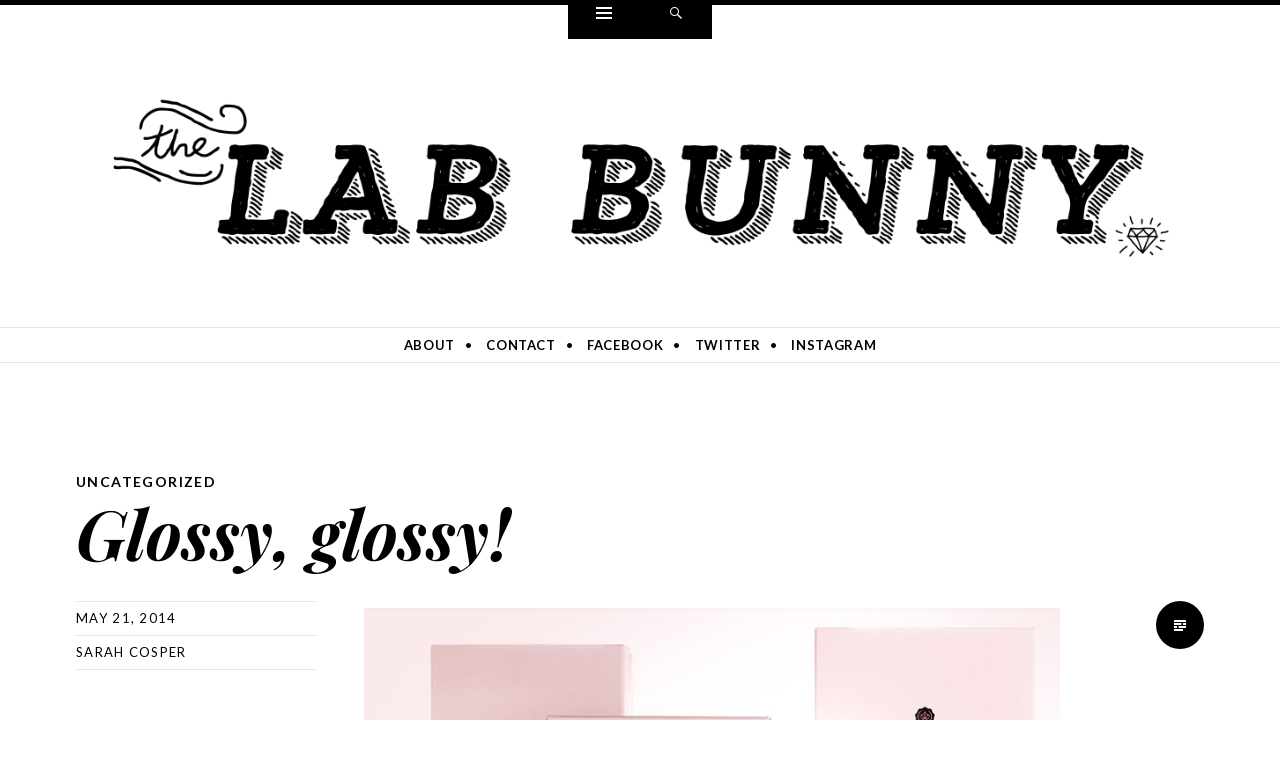

--- FILE ---
content_type: text/html; charset=UTF-8
request_url: https://labbunny.com/glossy-glossy/
body_size: 13178
content:
<!DOCTYPE html>
<html lang="en-US">
<head>
<meta charset="UTF-8" />
<meta name="viewport" content="width=device-width" />
<title>Glossy, glossy! - The Lab Bunny</title>
<link rel="profile" href="http://gmpg.org/xfn/11" />
<link rel="pingback" href="https://labbunny.com/xmlrpc.php" />
<!--[if lt IE 9]>
<script src="https://labbunny.com/wp-content/themes/ryu/js/html5.js" type="text/javascript"></script>
<![endif]-->

<script data-cfasync="false" data-no-defer="1" data-no-minify="1" data-no-optimize="1">var ewww_webp_supported=!1;function check_webp_feature(A,e){var w;e=void 0!==e?e:function(){},ewww_webp_supported?e(ewww_webp_supported):((w=new Image).onload=function(){ewww_webp_supported=0<w.width&&0<w.height,e&&e(ewww_webp_supported)},w.onerror=function(){e&&e(!1)},w.src="data:image/webp;base64,"+{alpha:"UklGRkoAAABXRUJQVlA4WAoAAAAQAAAAAAAAAAAAQUxQSAwAAAARBxAR/Q9ERP8DAABWUDggGAAAABQBAJ0BKgEAAQAAAP4AAA3AAP7mtQAAAA=="}[A])}check_webp_feature("alpha");</script><script data-cfasync="false" data-no-defer="1" data-no-minify="1" data-no-optimize="1">var Arrive=function(c,w){"use strict";if(c.MutationObserver&&"undefined"!=typeof HTMLElement){var r,a=0,u=(r=HTMLElement.prototype.matches||HTMLElement.prototype.webkitMatchesSelector||HTMLElement.prototype.mozMatchesSelector||HTMLElement.prototype.msMatchesSelector,{matchesSelector:function(e,t){return e instanceof HTMLElement&&r.call(e,t)},addMethod:function(e,t,r){var a=e[t];e[t]=function(){return r.length==arguments.length?r.apply(this,arguments):"function"==typeof a?a.apply(this,arguments):void 0}},callCallbacks:function(e,t){t&&t.options.onceOnly&&1==t.firedElems.length&&(e=[e[0]]);for(var r,a=0;r=e[a];a++)r&&r.callback&&r.callback.call(r.elem,r.elem);t&&t.options.onceOnly&&1==t.firedElems.length&&t.me.unbindEventWithSelectorAndCallback.call(t.target,t.selector,t.callback)},checkChildNodesRecursively:function(e,t,r,a){for(var i,n=0;i=e[n];n++)r(i,t,a)&&a.push({callback:t.callback,elem:i}),0<i.childNodes.length&&u.checkChildNodesRecursively(i.childNodes,t,r,a)},mergeArrays:function(e,t){var r,a={};for(r in e)e.hasOwnProperty(r)&&(a[r]=e[r]);for(r in t)t.hasOwnProperty(r)&&(a[r]=t[r]);return a},toElementsArray:function(e){return e=void 0!==e&&("number"!=typeof e.length||e===c)?[e]:e}}),e=(l.prototype.addEvent=function(e,t,r,a){a={target:e,selector:t,options:r,callback:a,firedElems:[]};return this._beforeAdding&&this._beforeAdding(a),this._eventsBucket.push(a),a},l.prototype.removeEvent=function(e){for(var t,r=this._eventsBucket.length-1;t=this._eventsBucket[r];r--)e(t)&&(this._beforeRemoving&&this._beforeRemoving(t),(t=this._eventsBucket.splice(r,1))&&t.length&&(t[0].callback=null))},l.prototype.beforeAdding=function(e){this._beforeAdding=e},l.prototype.beforeRemoving=function(e){this._beforeRemoving=e},l),t=function(i,n){var o=new e,l=this,s={fireOnAttributesModification:!1};return o.beforeAdding(function(t){var e=t.target;e!==c.document&&e!==c||(e=document.getElementsByTagName("html")[0]);var r=new MutationObserver(function(e){n.call(this,e,t)}),a=i(t.options);r.observe(e,a),t.observer=r,t.me=l}),o.beforeRemoving(function(e){e.observer.disconnect()}),this.bindEvent=function(e,t,r){t=u.mergeArrays(s,t);for(var a=u.toElementsArray(this),i=0;i<a.length;i++)o.addEvent(a[i],e,t,r)},this.unbindEvent=function(){var r=u.toElementsArray(this);o.removeEvent(function(e){for(var t=0;t<r.length;t++)if(this===w||e.target===r[t])return!0;return!1})},this.unbindEventWithSelectorOrCallback=function(r){var a=u.toElementsArray(this),i=r,e="function"==typeof r?function(e){for(var t=0;t<a.length;t++)if((this===w||e.target===a[t])&&e.callback===i)return!0;return!1}:function(e){for(var t=0;t<a.length;t++)if((this===w||e.target===a[t])&&e.selector===r)return!0;return!1};o.removeEvent(e)},this.unbindEventWithSelectorAndCallback=function(r,a){var i=u.toElementsArray(this);o.removeEvent(function(e){for(var t=0;t<i.length;t++)if((this===w||e.target===i[t])&&e.selector===r&&e.callback===a)return!0;return!1})},this},i=new function(){var s={fireOnAttributesModification:!1,onceOnly:!1,existing:!1};function n(e,t,r){return!(!u.matchesSelector(e,t.selector)||(e._id===w&&(e._id=a++),-1!=t.firedElems.indexOf(e._id)))&&(t.firedElems.push(e._id),!0)}var c=(i=new t(function(e){var t={attributes:!1,childList:!0,subtree:!0};return e.fireOnAttributesModification&&(t.attributes=!0),t},function(e,i){e.forEach(function(e){var t=e.addedNodes,r=e.target,a=[];null!==t&&0<t.length?u.checkChildNodesRecursively(t,i,n,a):"attributes"===e.type&&n(r,i)&&a.push({callback:i.callback,elem:r}),u.callCallbacks(a,i)})})).bindEvent;return i.bindEvent=function(e,t,r){t=void 0===r?(r=t,s):u.mergeArrays(s,t);var a=u.toElementsArray(this);if(t.existing){for(var i=[],n=0;n<a.length;n++)for(var o=a[n].querySelectorAll(e),l=0;l<o.length;l++)i.push({callback:r,elem:o[l]});if(t.onceOnly&&i.length)return r.call(i[0].elem,i[0].elem);setTimeout(u.callCallbacks,1,i)}c.call(this,e,t,r)},i},o=new function(){var a={};function i(e,t){return u.matchesSelector(e,t.selector)}var n=(o=new t(function(){return{childList:!0,subtree:!0}},function(e,r){e.forEach(function(e){var t=e.removedNodes,e=[];null!==t&&0<t.length&&u.checkChildNodesRecursively(t,r,i,e),u.callCallbacks(e,r)})})).bindEvent;return o.bindEvent=function(e,t,r){t=void 0===r?(r=t,a):u.mergeArrays(a,t),n.call(this,e,t,r)},o};d(HTMLElement.prototype),d(NodeList.prototype),d(HTMLCollection.prototype),d(HTMLDocument.prototype),d(Window.prototype);var n={};return s(i,n,"unbindAllArrive"),s(o,n,"unbindAllLeave"),n}function l(){this._eventsBucket=[],this._beforeAdding=null,this._beforeRemoving=null}function s(e,t,r){u.addMethod(t,r,e.unbindEvent),u.addMethod(t,r,e.unbindEventWithSelectorOrCallback),u.addMethod(t,r,e.unbindEventWithSelectorAndCallback)}function d(e){e.arrive=i.bindEvent,s(i,e,"unbindArrive"),e.leave=o.bindEvent,s(o,e,"unbindLeave")}}(window,void 0),ewww_webp_supported=!1;function check_webp_feature(e,t){var r;ewww_webp_supported?t(ewww_webp_supported):((r=new Image).onload=function(){ewww_webp_supported=0<r.width&&0<r.height,t(ewww_webp_supported)},r.onerror=function(){t(!1)},r.src="data:image/webp;base64,"+{alpha:"UklGRkoAAABXRUJQVlA4WAoAAAAQAAAAAAAAAAAAQUxQSAwAAAARBxAR/Q9ERP8DAABWUDggGAAAABQBAJ0BKgEAAQAAAP4AAA3AAP7mtQAAAA==",animation:"UklGRlIAAABXRUJQVlA4WAoAAAASAAAAAAAAAAAAQU5JTQYAAAD/////AABBTk1GJgAAAAAAAAAAAAAAAAAAAGQAAABWUDhMDQAAAC8AAAAQBxAREYiI/gcA"}[e])}function ewwwLoadImages(e){if(e){for(var t=document.querySelectorAll(".batch-image img, .image-wrapper a, .ngg-pro-masonry-item a, .ngg-galleria-offscreen-seo-wrapper a"),r=0,a=t.length;r<a;r++)ewwwAttr(t[r],"data-src",t[r].getAttribute("data-webp")),ewwwAttr(t[r],"data-thumbnail",t[r].getAttribute("data-webp-thumbnail"));for(var i=document.querySelectorAll("div.woocommerce-product-gallery__image"),r=0,a=i.length;r<a;r++)ewwwAttr(i[r],"data-thumb",i[r].getAttribute("data-webp-thumb"))}for(var n=document.querySelectorAll("video"),r=0,a=n.length;r<a;r++)ewwwAttr(n[r],"poster",e?n[r].getAttribute("data-poster-webp"):n[r].getAttribute("data-poster-image"));for(var o,l=document.querySelectorAll("img.ewww_webp_lazy_load"),r=0,a=l.length;r<a;r++)e&&(ewwwAttr(l[r],"data-lazy-srcset",l[r].getAttribute("data-lazy-srcset-webp")),ewwwAttr(l[r],"data-srcset",l[r].getAttribute("data-srcset-webp")),ewwwAttr(l[r],"data-lazy-src",l[r].getAttribute("data-lazy-src-webp")),ewwwAttr(l[r],"data-src",l[r].getAttribute("data-src-webp")),ewwwAttr(l[r],"data-orig-file",l[r].getAttribute("data-webp-orig-file")),ewwwAttr(l[r],"data-medium-file",l[r].getAttribute("data-webp-medium-file")),ewwwAttr(l[r],"data-large-file",l[r].getAttribute("data-webp-large-file")),null!=(o=l[r].getAttribute("srcset"))&&!1!==o&&o.includes("R0lGOD")&&ewwwAttr(l[r],"src",l[r].getAttribute("data-lazy-src-webp"))),l[r].className=l[r].className.replace(/\bewww_webp_lazy_load\b/,"");for(var s=document.querySelectorAll(".ewww_webp"),r=0,a=s.length;r<a;r++)e?(ewwwAttr(s[r],"srcset",s[r].getAttribute("data-srcset-webp")),ewwwAttr(s[r],"src",s[r].getAttribute("data-src-webp")),ewwwAttr(s[r],"data-orig-file",s[r].getAttribute("data-webp-orig-file")),ewwwAttr(s[r],"data-medium-file",s[r].getAttribute("data-webp-medium-file")),ewwwAttr(s[r],"data-large-file",s[r].getAttribute("data-webp-large-file")),ewwwAttr(s[r],"data-large_image",s[r].getAttribute("data-webp-large_image")),ewwwAttr(s[r],"data-src",s[r].getAttribute("data-webp-src"))):(ewwwAttr(s[r],"srcset",s[r].getAttribute("data-srcset-img")),ewwwAttr(s[r],"src",s[r].getAttribute("data-src-img"))),s[r].className=s[r].className.replace(/\bewww_webp\b/,"ewww_webp_loaded");window.jQuery&&jQuery.fn.isotope&&jQuery.fn.imagesLoaded&&(jQuery(".fusion-posts-container-infinite").imagesLoaded(function(){jQuery(".fusion-posts-container-infinite").hasClass("isotope")&&jQuery(".fusion-posts-container-infinite").isotope()}),jQuery(".fusion-portfolio:not(.fusion-recent-works) .fusion-portfolio-wrapper").imagesLoaded(function(){jQuery(".fusion-portfolio:not(.fusion-recent-works) .fusion-portfolio-wrapper").isotope()}))}function ewwwWebPInit(e){ewwwLoadImages(e),ewwwNggLoadGalleries(e),document.arrive(".ewww_webp",function(){ewwwLoadImages(e)}),document.arrive(".ewww_webp_lazy_load",function(){ewwwLoadImages(e)}),document.arrive("videos",function(){ewwwLoadImages(e)}),"loading"==document.readyState?document.addEventListener("DOMContentLoaded",ewwwJSONParserInit):("undefined"!=typeof galleries&&ewwwNggParseGalleries(e),ewwwWooParseVariations(e))}function ewwwAttr(e,t,r){null!=r&&!1!==r&&e.setAttribute(t,r)}function ewwwJSONParserInit(){"undefined"!=typeof galleries&&check_webp_feature("alpha",ewwwNggParseGalleries),check_webp_feature("alpha",ewwwWooParseVariations)}function ewwwWooParseVariations(e){if(e)for(var t=document.querySelectorAll("form.variations_form"),r=0,a=t.length;r<a;r++){var i=t[r].getAttribute("data-product_variations"),n=!1;try{for(var o in i=JSON.parse(i))void 0!==i[o]&&void 0!==i[o].image&&(void 0!==i[o].image.src_webp&&(i[o].image.src=i[o].image.src_webp,n=!0),void 0!==i[o].image.srcset_webp&&(i[o].image.srcset=i[o].image.srcset_webp,n=!0),void 0!==i[o].image.full_src_webp&&(i[o].image.full_src=i[o].image.full_src_webp,n=!0),void 0!==i[o].image.gallery_thumbnail_src_webp&&(i[o].image.gallery_thumbnail_src=i[o].image.gallery_thumbnail_src_webp,n=!0),void 0!==i[o].image.thumb_src_webp&&(i[o].image.thumb_src=i[o].image.thumb_src_webp,n=!0));n&&ewwwAttr(t[r],"data-product_variations",JSON.stringify(i))}catch(e){}}}function ewwwNggParseGalleries(e){if(e)for(var t in galleries){var r=galleries[t];galleries[t].images_list=ewwwNggParseImageList(r.images_list)}}function ewwwNggLoadGalleries(e){e&&document.addEventListener("ngg.galleria.themeadded",function(e,t){window.ngg_galleria._create_backup=window.ngg_galleria.create,window.ngg_galleria.create=function(e,t){var r=$(e).data("id");return galleries["gallery_"+r].images_list=ewwwNggParseImageList(galleries["gallery_"+r].images_list),window.ngg_galleria._create_backup(e,t)}})}function ewwwNggParseImageList(e){for(var t in e){var r=e[t];if(void 0!==r["image-webp"]&&(e[t].image=r["image-webp"],delete e[t]["image-webp"]),void 0!==r["thumb-webp"]&&(e[t].thumb=r["thumb-webp"],delete e[t]["thumb-webp"]),void 0!==r.full_image_webp&&(e[t].full_image=r.full_image_webp,delete e[t].full_image_webp),void 0!==r.srcsets)for(var a in r.srcsets)nggSrcset=r.srcsets[a],void 0!==r.srcsets[a+"-webp"]&&(e[t].srcsets[a]=r.srcsets[a+"-webp"],delete e[t].srcsets[a+"-webp"]);if(void 0!==r.full_srcsets)for(var i in r.full_srcsets)nggFSrcset=r.full_srcsets[i],void 0!==r.full_srcsets[i+"-webp"]&&(e[t].full_srcsets[i]=r.full_srcsets[i+"-webp"],delete e[t].full_srcsets[i+"-webp"])}return e}check_webp_feature("alpha",ewwwWebPInit);</script><meta name='robots' content='index, follow, max-image-preview:large, max-snippet:-1, max-video-preview:-1' />

	<!-- This site is optimized with the Yoast SEO plugin v26.8 - https://yoast.com/product/yoast-seo-wordpress/ -->
	<title>Glossy, glossy! - The Lab Bunny</title>
	<link rel="canonical" href="https://labbunny.com/glossy-glossy/" />
	<meta property="og:locale" content="en_US" />
	<meta property="og:type" content="article" />
	<meta property="og:title" content="Glossy, glossy! - The Lab Bunny" />
	<meta property="og:description" content="&nbsp; When I say the word GLOSSY, it makes me think of the word FLOSSY. Which makes me think of that Fergie song that goes, &#8220;flossy, flossy!&#8221; And THAT reminds me that Fergie had a song out that misspelled &#8220;tasty&#8221; on purpose just to make it fit the syllables; AND WE ALL JUST LET HER [&hellip;]" />
	<meta property="og:url" content="https://labbunny.com/glossy-glossy/" />
	<meta property="og:site_name" content="The Lab Bunny" />
	<meta property="article:published_time" content="2014-05-21T15:54:34+00:00" />
	<meta property="og:image" content="http://labbunny.com/wp-content/uploads/2014/05/glossyboxy.png" />
	<meta name="author" content="Sarah Cosper" />
	<meta name="twitter:card" content="summary_large_image" />
	<meta name="twitter:creator" content="@labbunny" />
	<meta name="twitter:site" content="@labbunny" />
	<meta name="twitter:label1" content="Written by" />
	<meta name="twitter:data1" content="Sarah Cosper" />
	<meta name="twitter:label2" content="Est. reading time" />
	<meta name="twitter:data2" content="2 minutes" />
	<script type="application/ld+json" class="yoast-schema-graph">{"@context":"https://schema.org","@graph":[{"@type":"Article","@id":"https://labbunny.com/glossy-glossy/#article","isPartOf":{"@id":"https://labbunny.com/glossy-glossy/"},"author":{"name":"Sarah Cosper","@id":"https://labbunny.com/#/schema/person/8666c0f0ba3fe0c141f05bda5a5a7c71"},"headline":"Glossy, glossy!","datePublished":"2014-05-21T15:54:34+00:00","mainEntityOfPage":{"@id":"https://labbunny.com/glossy-glossy/"},"wordCount":433,"commentCount":0,"image":{"@id":"https://labbunny.com/glossy-glossy/#primaryimage"},"thumbnailUrl":"http://labbunny.com/wp-content/uploads/2014/05/glossyboxy.png","inLanguage":"en-US","potentialAction":[{"@type":"CommentAction","name":"Comment","target":["https://labbunny.com/glossy-glossy/#respond"]}]},{"@type":"WebPage","@id":"https://labbunny.com/glossy-glossy/","url":"https://labbunny.com/glossy-glossy/","name":"Glossy, glossy! - The Lab Bunny","isPartOf":{"@id":"https://labbunny.com/#website"},"primaryImageOfPage":{"@id":"https://labbunny.com/glossy-glossy/#primaryimage"},"image":{"@id":"https://labbunny.com/glossy-glossy/#primaryimage"},"thumbnailUrl":"http://labbunny.com/wp-content/uploads/2014/05/glossyboxy.png","datePublished":"2014-05-21T15:54:34+00:00","author":{"@id":"https://labbunny.com/#/schema/person/8666c0f0ba3fe0c141f05bda5a5a7c71"},"breadcrumb":{"@id":"https://labbunny.com/glossy-glossy/#breadcrumb"},"inLanguage":"en-US","potentialAction":[{"@type":"ReadAction","target":["https://labbunny.com/glossy-glossy/"]}]},{"@type":"ImageObject","inLanguage":"en-US","@id":"https://labbunny.com/glossy-glossy/#primaryimage","url":"https://labbunny.com/wp-content/uploads/2014/05/glossyboxy.png","contentUrl":"https://labbunny.com/wp-content/uploads/2014/05/glossyboxy.png","width":713,"height":414},{"@type":"BreadcrumbList","@id":"https://labbunny.com/glossy-glossy/#breadcrumb","itemListElement":[{"@type":"ListItem","position":1,"name":"Home","item":"https://labbunny.com/"},{"@type":"ListItem","position":2,"name":"Glossy, glossy!"}]},{"@type":"WebSite","@id":"https://labbunny.com/#website","url":"https://labbunny.com/","name":"The Lab Bunny","description":"","potentialAction":[{"@type":"SearchAction","target":{"@type":"EntryPoint","urlTemplate":"https://labbunny.com/?s={search_term_string}"},"query-input":{"@type":"PropertyValueSpecification","valueRequired":true,"valueName":"search_term_string"}}],"inLanguage":"en-US"},{"@type":"Person","@id":"https://labbunny.com/#/schema/person/8666c0f0ba3fe0c141f05bda5a5a7c71","name":"Sarah Cosper","image":{"@type":"ImageObject","inLanguage":"en-US","@id":"https://labbunny.com/#/schema/person/image/","url":"https://secure.gravatar.com/avatar/47bd96a9c5e70071522b38510da7e967da84f337f91af877e925cce014380a1b?s=96&r=r","contentUrl":"https://secure.gravatar.com/avatar/47bd96a9c5e70071522b38510da7e967da84f337f91af877e925cce014380a1b?s=96&r=r","caption":"Sarah Cosper"},"description":"One time beauty school suspendee, two time college dropout, full time lipstick hoarder. Libra. Non-smoker. DTF.","sameAs":["https://x.com/labbunny"],"url":"https://labbunny.com/author/sarah/"}]}</script>
	<!-- / Yoast SEO plugin. -->


<link rel='dns-prefetch' href='//fonts.googleapis.com' />
<link rel="alternate" type="application/rss+xml" title="The Lab Bunny &raquo; Feed" href="https://labbunny.com/feed/" />
<link rel="alternate" type="application/rss+xml" title="The Lab Bunny &raquo; Comments Feed" href="https://labbunny.com/comments/feed/" />
<link rel="alternate" title="oEmbed (JSON)" type="application/json+oembed" href="https://labbunny.com/wp-json/oembed/1.0/embed?url=https%3A%2F%2Flabbunny.com%2Fglossy-glossy%2F" />
<link rel="alternate" title="oEmbed (XML)" type="text/xml+oembed" href="https://labbunny.com/wp-json/oembed/1.0/embed?url=https%3A%2F%2Flabbunny.com%2Fglossy-glossy%2F&#038;format=xml" />
<style id='wp-img-auto-sizes-contain-inline-css' type='text/css'>
img:is([sizes=auto i],[sizes^="auto," i]){contain-intrinsic-size:3000px 1500px}
/*# sourceURL=wp-img-auto-sizes-contain-inline-css */
</style>
<style id='wp-emoji-styles-inline-css' type='text/css'>

	img.wp-smiley, img.emoji {
		display: inline !important;
		border: none !important;
		box-shadow: none !important;
		height: 1em !important;
		width: 1em !important;
		margin: 0 0.07em !important;
		vertical-align: -0.1em !important;
		background: none !important;
		padding: 0 !important;
	}
/*# sourceURL=wp-emoji-styles-inline-css */
</style>
<style id='wp-block-library-inline-css' type='text/css'>
:root{--wp-block-synced-color:#7a00df;--wp-block-synced-color--rgb:122,0,223;--wp-bound-block-color:var(--wp-block-synced-color);--wp-editor-canvas-background:#ddd;--wp-admin-theme-color:#007cba;--wp-admin-theme-color--rgb:0,124,186;--wp-admin-theme-color-darker-10:#006ba1;--wp-admin-theme-color-darker-10--rgb:0,107,160.5;--wp-admin-theme-color-darker-20:#005a87;--wp-admin-theme-color-darker-20--rgb:0,90,135;--wp-admin-border-width-focus:2px}@media (min-resolution:192dpi){:root{--wp-admin-border-width-focus:1.5px}}.wp-element-button{cursor:pointer}:root .has-very-light-gray-background-color{background-color:#eee}:root .has-very-dark-gray-background-color{background-color:#313131}:root .has-very-light-gray-color{color:#eee}:root .has-very-dark-gray-color{color:#313131}:root .has-vivid-green-cyan-to-vivid-cyan-blue-gradient-background{background:linear-gradient(135deg,#00d084,#0693e3)}:root .has-purple-crush-gradient-background{background:linear-gradient(135deg,#34e2e4,#4721fb 50%,#ab1dfe)}:root .has-hazy-dawn-gradient-background{background:linear-gradient(135deg,#faaca8,#dad0ec)}:root .has-subdued-olive-gradient-background{background:linear-gradient(135deg,#fafae1,#67a671)}:root .has-atomic-cream-gradient-background{background:linear-gradient(135deg,#fdd79a,#004a59)}:root .has-nightshade-gradient-background{background:linear-gradient(135deg,#330968,#31cdcf)}:root .has-midnight-gradient-background{background:linear-gradient(135deg,#020381,#2874fc)}:root{--wp--preset--font-size--normal:16px;--wp--preset--font-size--huge:42px}.has-regular-font-size{font-size:1em}.has-larger-font-size{font-size:2.625em}.has-normal-font-size{font-size:var(--wp--preset--font-size--normal)}.has-huge-font-size{font-size:var(--wp--preset--font-size--huge)}.has-text-align-center{text-align:center}.has-text-align-left{text-align:left}.has-text-align-right{text-align:right}.has-fit-text{white-space:nowrap!important}#end-resizable-editor-section{display:none}.aligncenter{clear:both}.items-justified-left{justify-content:flex-start}.items-justified-center{justify-content:center}.items-justified-right{justify-content:flex-end}.items-justified-space-between{justify-content:space-between}.screen-reader-text{border:0;clip-path:inset(50%);height:1px;margin:-1px;overflow:hidden;padding:0;position:absolute;width:1px;word-wrap:normal!important}.screen-reader-text:focus{background-color:#ddd;clip-path:none;color:#444;display:block;font-size:1em;height:auto;left:5px;line-height:normal;padding:15px 23px 14px;text-decoration:none;top:5px;width:auto;z-index:100000}html :where(.has-border-color){border-style:solid}html :where([style*=border-top-color]){border-top-style:solid}html :where([style*=border-right-color]){border-right-style:solid}html :where([style*=border-bottom-color]){border-bottom-style:solid}html :where([style*=border-left-color]){border-left-style:solid}html :where([style*=border-width]){border-style:solid}html :where([style*=border-top-width]){border-top-style:solid}html :where([style*=border-right-width]){border-right-style:solid}html :where([style*=border-bottom-width]){border-bottom-style:solid}html :where([style*=border-left-width]){border-left-style:solid}html :where(img[class*=wp-image-]){height:auto;max-width:100%}:where(figure){margin:0 0 1em}html :where(.is-position-sticky){--wp-admin--admin-bar--position-offset:var(--wp-admin--admin-bar--height,0px)}@media screen and (max-width:600px){html :where(.is-position-sticky){--wp-admin--admin-bar--position-offset:0px}}

/*# sourceURL=wp-block-library-inline-css */
</style><style id='global-styles-inline-css' type='text/css'>
:root{--wp--preset--aspect-ratio--square: 1;--wp--preset--aspect-ratio--4-3: 4/3;--wp--preset--aspect-ratio--3-4: 3/4;--wp--preset--aspect-ratio--3-2: 3/2;--wp--preset--aspect-ratio--2-3: 2/3;--wp--preset--aspect-ratio--16-9: 16/9;--wp--preset--aspect-ratio--9-16: 9/16;--wp--preset--color--black: #000000;--wp--preset--color--cyan-bluish-gray: #abb8c3;--wp--preset--color--white: #ffffff;--wp--preset--color--pale-pink: #f78da7;--wp--preset--color--vivid-red: #cf2e2e;--wp--preset--color--luminous-vivid-orange: #ff6900;--wp--preset--color--luminous-vivid-amber: #fcb900;--wp--preset--color--light-green-cyan: #7bdcb5;--wp--preset--color--vivid-green-cyan: #00d084;--wp--preset--color--pale-cyan-blue: #8ed1fc;--wp--preset--color--vivid-cyan-blue: #0693e3;--wp--preset--color--vivid-purple: #9b51e0;--wp--preset--gradient--vivid-cyan-blue-to-vivid-purple: linear-gradient(135deg,rgb(6,147,227) 0%,rgb(155,81,224) 100%);--wp--preset--gradient--light-green-cyan-to-vivid-green-cyan: linear-gradient(135deg,rgb(122,220,180) 0%,rgb(0,208,130) 100%);--wp--preset--gradient--luminous-vivid-amber-to-luminous-vivid-orange: linear-gradient(135deg,rgb(252,185,0) 0%,rgb(255,105,0) 100%);--wp--preset--gradient--luminous-vivid-orange-to-vivid-red: linear-gradient(135deg,rgb(255,105,0) 0%,rgb(207,46,46) 100%);--wp--preset--gradient--very-light-gray-to-cyan-bluish-gray: linear-gradient(135deg,rgb(238,238,238) 0%,rgb(169,184,195) 100%);--wp--preset--gradient--cool-to-warm-spectrum: linear-gradient(135deg,rgb(74,234,220) 0%,rgb(151,120,209) 20%,rgb(207,42,186) 40%,rgb(238,44,130) 60%,rgb(251,105,98) 80%,rgb(254,248,76) 100%);--wp--preset--gradient--blush-light-purple: linear-gradient(135deg,rgb(255,206,236) 0%,rgb(152,150,240) 100%);--wp--preset--gradient--blush-bordeaux: linear-gradient(135deg,rgb(254,205,165) 0%,rgb(254,45,45) 50%,rgb(107,0,62) 100%);--wp--preset--gradient--luminous-dusk: linear-gradient(135deg,rgb(255,203,112) 0%,rgb(199,81,192) 50%,rgb(65,88,208) 100%);--wp--preset--gradient--pale-ocean: linear-gradient(135deg,rgb(255,245,203) 0%,rgb(182,227,212) 50%,rgb(51,167,181) 100%);--wp--preset--gradient--electric-grass: linear-gradient(135deg,rgb(202,248,128) 0%,rgb(113,206,126) 100%);--wp--preset--gradient--midnight: linear-gradient(135deg,rgb(2,3,129) 0%,rgb(40,116,252) 100%);--wp--preset--font-size--small: 13px;--wp--preset--font-size--medium: 20px;--wp--preset--font-size--large: 36px;--wp--preset--font-size--x-large: 42px;--wp--preset--spacing--20: 0.44rem;--wp--preset--spacing--30: 0.67rem;--wp--preset--spacing--40: 1rem;--wp--preset--spacing--50: 1.5rem;--wp--preset--spacing--60: 2.25rem;--wp--preset--spacing--70: 3.38rem;--wp--preset--spacing--80: 5.06rem;--wp--preset--shadow--natural: 6px 6px 9px rgba(0, 0, 0, 0.2);--wp--preset--shadow--deep: 12px 12px 50px rgba(0, 0, 0, 0.4);--wp--preset--shadow--sharp: 6px 6px 0px rgba(0, 0, 0, 0.2);--wp--preset--shadow--outlined: 6px 6px 0px -3px rgb(255, 255, 255), 6px 6px rgb(0, 0, 0);--wp--preset--shadow--crisp: 6px 6px 0px rgb(0, 0, 0);}:where(.is-layout-flex){gap: 0.5em;}:where(.is-layout-grid){gap: 0.5em;}body .is-layout-flex{display: flex;}.is-layout-flex{flex-wrap: wrap;align-items: center;}.is-layout-flex > :is(*, div){margin: 0;}body .is-layout-grid{display: grid;}.is-layout-grid > :is(*, div){margin: 0;}:where(.wp-block-columns.is-layout-flex){gap: 2em;}:where(.wp-block-columns.is-layout-grid){gap: 2em;}:where(.wp-block-post-template.is-layout-flex){gap: 1.25em;}:where(.wp-block-post-template.is-layout-grid){gap: 1.25em;}.has-black-color{color: var(--wp--preset--color--black) !important;}.has-cyan-bluish-gray-color{color: var(--wp--preset--color--cyan-bluish-gray) !important;}.has-white-color{color: var(--wp--preset--color--white) !important;}.has-pale-pink-color{color: var(--wp--preset--color--pale-pink) !important;}.has-vivid-red-color{color: var(--wp--preset--color--vivid-red) !important;}.has-luminous-vivid-orange-color{color: var(--wp--preset--color--luminous-vivid-orange) !important;}.has-luminous-vivid-amber-color{color: var(--wp--preset--color--luminous-vivid-amber) !important;}.has-light-green-cyan-color{color: var(--wp--preset--color--light-green-cyan) !important;}.has-vivid-green-cyan-color{color: var(--wp--preset--color--vivid-green-cyan) !important;}.has-pale-cyan-blue-color{color: var(--wp--preset--color--pale-cyan-blue) !important;}.has-vivid-cyan-blue-color{color: var(--wp--preset--color--vivid-cyan-blue) !important;}.has-vivid-purple-color{color: var(--wp--preset--color--vivid-purple) !important;}.has-black-background-color{background-color: var(--wp--preset--color--black) !important;}.has-cyan-bluish-gray-background-color{background-color: var(--wp--preset--color--cyan-bluish-gray) !important;}.has-white-background-color{background-color: var(--wp--preset--color--white) !important;}.has-pale-pink-background-color{background-color: var(--wp--preset--color--pale-pink) !important;}.has-vivid-red-background-color{background-color: var(--wp--preset--color--vivid-red) !important;}.has-luminous-vivid-orange-background-color{background-color: var(--wp--preset--color--luminous-vivid-orange) !important;}.has-luminous-vivid-amber-background-color{background-color: var(--wp--preset--color--luminous-vivid-amber) !important;}.has-light-green-cyan-background-color{background-color: var(--wp--preset--color--light-green-cyan) !important;}.has-vivid-green-cyan-background-color{background-color: var(--wp--preset--color--vivid-green-cyan) !important;}.has-pale-cyan-blue-background-color{background-color: var(--wp--preset--color--pale-cyan-blue) !important;}.has-vivid-cyan-blue-background-color{background-color: var(--wp--preset--color--vivid-cyan-blue) !important;}.has-vivid-purple-background-color{background-color: var(--wp--preset--color--vivid-purple) !important;}.has-black-border-color{border-color: var(--wp--preset--color--black) !important;}.has-cyan-bluish-gray-border-color{border-color: var(--wp--preset--color--cyan-bluish-gray) !important;}.has-white-border-color{border-color: var(--wp--preset--color--white) !important;}.has-pale-pink-border-color{border-color: var(--wp--preset--color--pale-pink) !important;}.has-vivid-red-border-color{border-color: var(--wp--preset--color--vivid-red) !important;}.has-luminous-vivid-orange-border-color{border-color: var(--wp--preset--color--luminous-vivid-orange) !important;}.has-luminous-vivid-amber-border-color{border-color: var(--wp--preset--color--luminous-vivid-amber) !important;}.has-light-green-cyan-border-color{border-color: var(--wp--preset--color--light-green-cyan) !important;}.has-vivid-green-cyan-border-color{border-color: var(--wp--preset--color--vivid-green-cyan) !important;}.has-pale-cyan-blue-border-color{border-color: var(--wp--preset--color--pale-cyan-blue) !important;}.has-vivid-cyan-blue-border-color{border-color: var(--wp--preset--color--vivid-cyan-blue) !important;}.has-vivid-purple-border-color{border-color: var(--wp--preset--color--vivid-purple) !important;}.has-vivid-cyan-blue-to-vivid-purple-gradient-background{background: var(--wp--preset--gradient--vivid-cyan-blue-to-vivid-purple) !important;}.has-light-green-cyan-to-vivid-green-cyan-gradient-background{background: var(--wp--preset--gradient--light-green-cyan-to-vivid-green-cyan) !important;}.has-luminous-vivid-amber-to-luminous-vivid-orange-gradient-background{background: var(--wp--preset--gradient--luminous-vivid-amber-to-luminous-vivid-orange) !important;}.has-luminous-vivid-orange-to-vivid-red-gradient-background{background: var(--wp--preset--gradient--luminous-vivid-orange-to-vivid-red) !important;}.has-very-light-gray-to-cyan-bluish-gray-gradient-background{background: var(--wp--preset--gradient--very-light-gray-to-cyan-bluish-gray) !important;}.has-cool-to-warm-spectrum-gradient-background{background: var(--wp--preset--gradient--cool-to-warm-spectrum) !important;}.has-blush-light-purple-gradient-background{background: var(--wp--preset--gradient--blush-light-purple) !important;}.has-blush-bordeaux-gradient-background{background: var(--wp--preset--gradient--blush-bordeaux) !important;}.has-luminous-dusk-gradient-background{background: var(--wp--preset--gradient--luminous-dusk) !important;}.has-pale-ocean-gradient-background{background: var(--wp--preset--gradient--pale-ocean) !important;}.has-electric-grass-gradient-background{background: var(--wp--preset--gradient--electric-grass) !important;}.has-midnight-gradient-background{background: var(--wp--preset--gradient--midnight) !important;}.has-small-font-size{font-size: var(--wp--preset--font-size--small) !important;}.has-medium-font-size{font-size: var(--wp--preset--font-size--medium) !important;}.has-large-font-size{font-size: var(--wp--preset--font-size--large) !important;}.has-x-large-font-size{font-size: var(--wp--preset--font-size--x-large) !important;}
/*# sourceURL=global-styles-inline-css */
</style>

<style id='classic-theme-styles-inline-css' type='text/css'>
/*! This file is auto-generated */
.wp-block-button__link{color:#fff;background-color:#32373c;border-radius:9999px;box-shadow:none;text-decoration:none;padding:calc(.667em + 2px) calc(1.333em + 2px);font-size:1.125em}.wp-block-file__button{background:#32373c;color:#fff;text-decoration:none}
/*# sourceURL=/wp-includes/css/classic-themes.min.css */
</style>
<link rel='stylesheet' id='genericons-css' href='https://labbunny.com/wp-content/themes/ryu/genericons/genericons.css?ver=3.0.3' type='text/css' media='all' />
<link rel='stylesheet' id='ryu-style-css' href='https://labbunny.com/wp-content/themes/ken/style.css?ver=6.9' type='text/css' media='all' />
<link rel='stylesheet' id='ryu-lato-css' href='https://fonts.googleapis.com/css?family=Lato:100,300,400,700,900,100italic,300italic,400italic,700italic,900italic&#038;subset=latin,latin-ext' type='text/css' media='all' />
<link rel='stylesheet' id='ryu-playfair-display-css' href='https://fonts.googleapis.com/css?family=Playfair+Display:400,700,900,400italic,700italic,900italic&#038;subset=latin,latin-ext' type='text/css' media='all' />
<script type="text/javascript" src="https://labbunny.com/wp-includes/js/jquery/jquery.min.js?ver=3.7.1" id="jquery-core-js"></script>
<script type="text/javascript" src="https://labbunny.com/wp-includes/js/jquery/jquery-migrate.min.js?ver=3.4.1" id="jquery-migrate-js"></script>
<link rel="https://api.w.org/" href="https://labbunny.com/wp-json/" /><link rel="alternate" title="JSON" type="application/json" href="https://labbunny.com/wp-json/wp/v2/posts/995" /><link rel="EditURI" type="application/rsd+xml" title="RSD" href="https://labbunny.com/xmlrpc.php?rsd" />
<meta name="generator" content="WordPress 6.9" />
<link rel='shortlink' href='https://labbunny.com/?p=995' />
<script type="text/javascript">//<![CDATA[
  function external_links_in_new_windows_loop() {
    if (!document.links) {
      document.links = document.getElementsByTagName('a');
    }
    var change_link = false;
    var force = '';
    var ignore = '';

    for (var t=0; t<document.links.length; t++) {
      var all_links = document.links[t];
      change_link = false;
      
      if(document.links[t].hasAttribute('onClick') == false) {
        // forced if the address starts with http (or also https), but does not link to the current domain
        if(all_links.href.search(/^http/) != -1 && all_links.href.search('labbunny.com') == -1 && all_links.href.search(/^#/) == -1) {
          // console.log('Changed ' + all_links.href);
          change_link = true;
        }
          
        if(force != '' && all_links.href.search(force) != -1) {
          // forced
          // console.log('force ' + all_links.href);
          change_link = true;
        }
        
        if(ignore != '' && all_links.href.search(ignore) != -1) {
          // console.log('ignore ' + all_links.href);
          // ignored
          change_link = false;
        }

        if(change_link == true) {
          // console.log('Changed ' + all_links.href);
          document.links[t].setAttribute('onClick', 'javascript:window.open(\'' + all_links.href.replace(/'/g, '') + '\', \'_blank\', \'noopener\'); return false;');
          document.links[t].removeAttribute('target');
        }
      }
    }
  }
  
  // Load
  function external_links_in_new_windows_load(func)
  {  
    var oldonload = window.onload;
    if (typeof window.onload != 'function'){
      window.onload = func;
    } else {
      window.onload = function(){
        oldonload();
        func();
      }
    }
  }

  external_links_in_new_windows_load(external_links_in_new_windows_loop);
  //]]></script>

<style type="text/css">.recentcomments a{display:inline !important;padding:0 !important;margin:0 !important;}</style><style>.wp-block-gallery.is-cropped .blocks-gallery-item picture{height:100%;width:100%;}</style>	<style type="text/css">
			.site-title,
		.site-description {
			position: absolute;
			clip: rect(1px 1px 1px 1px); /* IE6, IE7 */
			clip: rect(1px, 1px, 1px, 1px);
		}
		.header-image {
			margin-bottom: 0;
		}
		</style>
			<style type="text/css" id="wp-custom-css">
			.ch_poweredby {
	display: none;
}

.social a, .social a:hover {
	border: 0;
}		</style>
		</head>

<body class="wp-singular post-template-default single single-post postid-995 single-format-standard wp-theme-ryu wp-child-theme-ken group-blog">


<div id="page" class="hfeed site">
		<div id="widgets-wrapper" class="toppanel hide">
		<div id="secondary" role="complementary" class="wrap clear two">
	
		<div id="top-sidebar-two" class="widget-area" role="complementary">
		<aside id="recent-comments-2" class="widget widget_recent_comments"><h1 class="widget-title">Recent Comments</h1><ul id="recentcomments"><li class="recentcomments"><span class="comment-author-link">Gaby Love</span> on <a href="https://labbunny.com/coconut-oil-hair-mask-results-show/#comment-8103">Coconut Oil Hair Mask: The Results Show</a></li><li class="recentcomments"><span class="comment-author-link">May</span> on <a href="https://labbunny.com/coconut-oil-hair-mask-results-show/#comment-7932">Coconut Oil Hair Mask: The Results Show</a></li><li class="recentcomments"><span class="comment-author-link">Zee</span> on <a href="https://labbunny.com/sephora-precision-pore-cleansing-pad/#comment-7655">Sephora Precision Pore Cleansing Pad</a></li></ul></aside>	</div><!-- #second .widget-area -->
	
	
		<div id="top-sidebar-four" class="widget-area" role="complementary">
		<aside id="archives-2" class="widget widget_archive"><h1 class="widget-title">Archives</h1>
			<ul>
					<li><a href='https://labbunny.com/2015/04/'>April 2015</a></li>
	<li><a href='https://labbunny.com/2015/01/'>January 2015</a></li>
	<li><a href='https://labbunny.com/2014/10/'>October 2014</a></li>
	<li><a href='https://labbunny.com/2014/09/'>September 2014</a></li>
	<li><a href='https://labbunny.com/2014/08/'>August 2014</a></li>
	<li><a href='https://labbunny.com/2014/07/'>July 2014</a></li>
	<li><a href='https://labbunny.com/2014/06/'>June 2014</a></li>
	<li><a href='https://labbunny.com/2014/05/'>May 2014</a></li>
	<li><a href='https://labbunny.com/2014/04/'>April 2014</a></li>
	<li><a href='https://labbunny.com/2014/03/'>March 2014</a></li>
	<li><a href='https://labbunny.com/2014/02/'>February 2014</a></li>
	<li><a href='https://labbunny.com/2014/01/'>January 2014</a></li>
	<li><a href='https://labbunny.com/2013/12/'>December 2013</a></li>
	<li><a href='https://labbunny.com/2013/11/'>November 2013</a></li>
	<li><a href='https://labbunny.com/2013/10/'>October 2013</a></li>
	<li><a href='https://labbunny.com/2013/09/'>September 2013</a></li>
	<li><a href='https://labbunny.com/2013/08/'>August 2013</a></li>
	<li><a href='https://labbunny.com/2013/07/'>July 2013</a></li>
	<li><a href='https://labbunny.com/2013/06/'>June 2013</a></li>
	<li><a href='https://labbunny.com/2013/05/'>May 2013</a></li>
	<li><a href='https://labbunny.com/2013/04/'>April 2013</a></li>
			</ul>

			</aside>	</div><!-- #four .widget-area -->
	</div><!-- #secondary -->	</div>
	
	
	<div id="search-wrapper" class="toppanel hide">
		
<form method="get" id="searchform" class="searchform" action="https://labbunny.com/" role="search">
	<label for="s" class="screen-reader-text">Search</label>
	<input type="search" class="field" name="s" value="" id="s" placeholder="Search &hellip;" />
	<input type="submit" class="submit" id="searchsubmit" value="Search" />
</form>	</div>

	<div id="triggers-wrapper">
		<ul class="triggers clear">
						<li class="widgets-trigger">
				<a href="#" class="genericon" title="Widgets">
					<span class="screen-reader-text">Widgets</span>
				</a>
			</li>
			
			
			<li class="search-trigger">
				<a href="#" class="genericon" title="Search">
					<span class="screen-reader-text">Search</span>
				</a>
			</li>
		</ul>
	</div>

	<header id="masthead" class="site-header" role="banner">
		<div class="wrap">
			
							<a class="site-logo"  href="https://labbunny.com/" title="The Lab Bunny" rel="home">
					<picture><source srcset="https://labbunny.com/wp-content/uploads/2013/05/lab_bunny_banner_white_bg.png.webp"  type="image/webp"><img src="https://labbunny.com/wp-content/uploads/2013/05/lab_bunny_banner_white_bg.png" width="1280" height="250" alt="" class="no-grav header-image" data-eio="p" /></picture>
				</a>
			
			<hgroup>
				<h1 class="site-title"><a href="https://labbunny.com/" title="The Lab Bunny" rel="home">The Lab Bunny</a></h1>
				<h2 class="site-description"></h2>
			</hgroup>
		</div><!-- .wrap -->

					<nav id="site-navigation" class="navigation-main clear" role="navigation">
				<h1 class="menu-toggle">Menu</h1>
				<div class="screen-reader-text skip-link"><a href="#content" title="Skip to content">Skip to content</a></div>

				<div class="wrap"><ul id="menu-menu" class="menu"><li id="menu-item-17" class="menu-item menu-item-type-post_type menu-item-object-page menu-item-17"><a href="https://labbunny.com/about/">About</a></li>
<li id="menu-item-147" class="menu-item menu-item-type-post_type menu-item-object-page menu-item-147"><a href="https://labbunny.com/contact/">Contact</a></li>
<li id="menu-item-185" class="menu-item menu-item-type-custom menu-item-object-custom menu-item-185"><a href="https://www.facebook.com/TheLabBunny">Facebook</a></li>
<li id="menu-item-186" class="menu-item menu-item-type-custom menu-item-object-custom menu-item-186"><a href="https://twitter.com/LabBunny">Twitter</a></li>
<li id="menu-item-272" class="menu-item menu-item-type-custom menu-item-object-custom menu-item-272"><a href="http://instagram.com/thelabbunny">Instagram</a></li>
</ul></div>			</nav><!-- #site-navigation -->
			</header><!-- #masthead -->

	<div id="main" class="site-main">

	<div id="primary" class="content-area">
		<div id="content" class="site-content" role="main">

		
			
<article id="post-995" class="clear post-995 post type-post status-publish format-standard hentry category-uncategorized">
	<div class="entry-wrap wrap clear">
		
		<header class="entry-header">
			<span class="categories-links"><a href="https://labbunny.com/category/uncategorized/" rel="category tag">Uncategorized</a></span><h1 class="entry-title">Glossy, glossy!</h1>		</header><!-- .entry-header -->

		<footer class="entry-meta">
			<span class="entry-date"><a href="https://labbunny.com/glossy-glossy/" title="8:54 am" rel="bookmark"><time datetime="2014-05-21T08:54:34-07:00">May 21, 2014</time></a></span><span class="author vcard"><a class="url fn n" href="https://labbunny.com/author/sarah/" title="View all posts by Sarah Cosper" rel="author">Sarah Cosper</a></span>
			
					</footer><!-- .entry-meta -->

				<div class="entry-content clear">
			<p><picture><source srcset="https://labbunny.com/wp-content/uploads/2014/05/glossyboxy.png.webp 713w, https://labbunny.com/wp-content/uploads/2014/05/glossyboxy-300x174.png.webp 300w" sizes='(max-width: 713px) 100vw, 713px' type="image/webp"><img fetchpriority="high" decoding="async" class="aligncenter size-full wp-image-997" src="http://labbunny.com/wp-content/uploads/2014/05/glossyboxy.png" alt="glossyboxy" width="713" height="414" srcset="https://labbunny.com/wp-content/uploads/2014/05/glossyboxy.png 713w, https://labbunny.com/wp-content/uploads/2014/05/glossyboxy-300x174.png 300w" sizes="(max-width: 713px) 100vw, 713px" data-eio="p" /></picture></p>
<p>&nbsp;</p>
<p>When I say the word GLOSSY, it makes me think of the word FLOSSY. Which makes me think of that Fergie song that goes, &#8220;flossy, flossy!&#8221; And THAT reminds me that Fergie had a song out that misspelled &#8220;tasty&#8221; on purpose just to make it fit the syllables; AND WE ALL JUST LET HER GET AWAY WITH IT!! I mean, I can&#8217;t spell banana without singing it in my head like Gwen Stefani. There has to be someone out there spelling tasty with an e before the y just because it&#8217;s in that Fergie song. Irresponsible, Stacy!!</p>
<p>I wish someone would make a song that spells out &#8220;restaurant,&#8221; because I still mangle that word so badly my spellcheck can&#8217;t even help. Spellcheck is all, &#8220;restraint?&#8221; I&#8217;m like, &#8220;No,&#8221; and then spellcheck is all, &#8220;Well, I don&#8217;t know what you&#8217;re doing then.&#8221; I always end up Googling it.</p>
<p>I&#8217;ve been thinking about glossy and flossy because I just signed up for <a href="http://www.glossybox.com">GLOSSYBOX</a>! I was getting really bored with my Birchbox, so I canceled it a couple months ago. Since then, I&#8217;ve been looking for a new subscription beauty box to take its place. I thought I had settled on another $10 a month box, but then I found GLOSSYBOX. At $21, GLOSSYBOX is twice as much, so that sucks, but the stuff inside looks really worth it! From what I can tell, they focus on luxury niche and foreign brands, which gives you the chance to try brands and products you might not otherwise find. This month&#8217;s box includes a $25 Bergdorf Goodman* gift card in addition to your products! I was all over that! But then I went online to the Bergdorf&#8217;s site to do a little pre-shopping, and found out they sell precious few things that cost $25. I don&#8217;t really care though because I&#8217;m just going to put the gift card towards a new bottle of <em>luxury fragrance.</em></p>
<p><picture><source srcset="https://labbunny.com/wp-content/uploads/2014/05/ahs-balenciaga.jpg.webp 557w, https://labbunny.com/wp-content/uploads/2014/05/ahs-balenciaga-300x159.jpg.webp 300w" sizes='(max-width: 557px) 100vw, 557px' type="image/webp"><img decoding="async" class="aligncenter size-full wp-image-996" src="http://labbunny.com/wp-content/uploads/2014/05/ahs-balenciaga.jpg" alt="ahs balenciaga" width="557" height="297" srcset="https://labbunny.com/wp-content/uploads/2014/05/ahs-balenciaga.jpg 557w, https://labbunny.com/wp-content/uploads/2014/05/ahs-balenciaga-300x159.jpg 300w" sizes="(max-width: 557px) 100vw, 557px" data-eio="p" /></picture></p>
<p style="text-align: center;"><em>(The luxury fragrance will probs be Balenciaga.)</em></p>
<p style="text-align: left;">I&#8217;m really excited to try GLOSSYBOX!! It&#8217;s supposed to ship pretty soon, and we&#8217;ll pop it open together when it shows up!</p>
<p style="text-align: left;">Want to try GLOSSYBOX with me? <a href="http://www.glossybox.com">Get your own HERE.</a></p>
<p style="text-align: left;">
<p style="text-align: left;">*Speaking of Bergdorf Goodman, if you like documentaries about beautiful, sparkling, expensive things and people, check out &#8220;Scatter My Ashes At Bergdorf&#8217;s.&#8221; I really enjoyed this movie. There&#8217;s a story following the creation and construction of the Bergdorf&#8217;s Christmas windows that was especially fascinating to watch. See it if you can. It might still be on Netflix!</p>
					</div><!-- .entry-content -->
		
		<span class="entry-format-badge theme-genericon"><span class="screen-reader-text">Standard</span></span>
	</div><!-- .entry-wrap -->
</article><!-- #post-## -->
				<nav role="navigation" id="nav-below" class="navigation-post double">
		<div class="wrap clear">
			<h1 class="screen-reader-text">Post navigation</h1>

		
			<div class="next"><a href="https://labbunny.com/picture-show/" rel="next"><span class="meta-nav">&rarr;</span> <span class="text-nav">Picture Show</span></a></div>
			<div class="previous"><a href="https://labbunny.com/josie-maran-100-percent-pure-argan-oil/" rel="prev"><span class="meta-nav">&larr;</span> <span class="text-nav">Josie Maran 100 Percent Pure Argan oil</span></a></div>

		
		</div>
	</nav><!-- #nav-below -->
	
			
		
		</div><!-- #content -->
	</div><!-- #primary -->


	</div><!-- #main -->

	<footer id="colophon" class="site-footer" role="contentinfo">
		<div class="site-info wrap">
						<a href="http://wordpress.org/" title="A Semantic Personal Publishing Platform" rel="generator">Proudly powered by WordPress</a>
			<span class="sep"> | </span>
			Theme: Ryu by <a href="http://automattic.com/" rel="designer">Automattic</a>.		</div><!-- .site-info -->
	</footer><!-- #colophon -->
</div><!-- #page -->

<script type="speculationrules">
{"prefetch":[{"source":"document","where":{"and":[{"href_matches":"/*"},{"not":{"href_matches":["/wp-*.php","/wp-admin/*","/wp-content/uploads/*","/wp-content/*","/wp-content/plugins/*","/wp-content/themes/ken/*","/wp-content/themes/ryu/*","/*\\?(.+)"]}},{"not":{"selector_matches":"a[rel~=\"nofollow\"]"}},{"not":{"selector_matches":".no-prefetch, .no-prefetch a"}}]},"eagerness":"conservative"}]}
</script>
<script type="text/javascript" src="https://labbunny.com/wp-content/themes/ryu/js/navigation.js?ver=20120206" id="ryu-navigation-js"></script>
<script type="text/javascript" src="https://labbunny.com/wp-content/themes/ryu/js/skip-link-focus-fix.js?ver=20130115" id="ryu-skip-link-focus-fix-js"></script>
<script type="text/javascript" src="https://labbunny.com/wp-content/themes/ryu/js/ryu.js?ver=20130319" id="ryu-theme-js"></script>
<script id="wp-emoji-settings" type="application/json">
{"baseUrl":"https://s.w.org/images/core/emoji/17.0.2/72x72/","ext":".png","svgUrl":"https://s.w.org/images/core/emoji/17.0.2/svg/","svgExt":".svg","source":{"concatemoji":"https://labbunny.com/wp-includes/js/wp-emoji-release.min.js?ver=6.9"}}
</script>
<script type="module">
/* <![CDATA[ */
/*! This file is auto-generated */
const a=JSON.parse(document.getElementById("wp-emoji-settings").textContent),o=(window._wpemojiSettings=a,"wpEmojiSettingsSupports"),s=["flag","emoji"];function i(e){try{var t={supportTests:e,timestamp:(new Date).valueOf()};sessionStorage.setItem(o,JSON.stringify(t))}catch(e){}}function c(e,t,n){e.clearRect(0,0,e.canvas.width,e.canvas.height),e.fillText(t,0,0);t=new Uint32Array(e.getImageData(0,0,e.canvas.width,e.canvas.height).data);e.clearRect(0,0,e.canvas.width,e.canvas.height),e.fillText(n,0,0);const a=new Uint32Array(e.getImageData(0,0,e.canvas.width,e.canvas.height).data);return t.every((e,t)=>e===a[t])}function p(e,t){e.clearRect(0,0,e.canvas.width,e.canvas.height),e.fillText(t,0,0);var n=e.getImageData(16,16,1,1);for(let e=0;e<n.data.length;e++)if(0!==n.data[e])return!1;return!0}function u(e,t,n,a){switch(t){case"flag":return n(e,"\ud83c\udff3\ufe0f\u200d\u26a7\ufe0f","\ud83c\udff3\ufe0f\u200b\u26a7\ufe0f")?!1:!n(e,"\ud83c\udde8\ud83c\uddf6","\ud83c\udde8\u200b\ud83c\uddf6")&&!n(e,"\ud83c\udff4\udb40\udc67\udb40\udc62\udb40\udc65\udb40\udc6e\udb40\udc67\udb40\udc7f","\ud83c\udff4\u200b\udb40\udc67\u200b\udb40\udc62\u200b\udb40\udc65\u200b\udb40\udc6e\u200b\udb40\udc67\u200b\udb40\udc7f");case"emoji":return!a(e,"\ud83e\u1fac8")}return!1}function f(e,t,n,a){let r;const o=(r="undefined"!=typeof WorkerGlobalScope&&self instanceof WorkerGlobalScope?new OffscreenCanvas(300,150):document.createElement("canvas")).getContext("2d",{willReadFrequently:!0}),s=(o.textBaseline="top",o.font="600 32px Arial",{});return e.forEach(e=>{s[e]=t(o,e,n,a)}),s}function r(e){var t=document.createElement("script");t.src=e,t.defer=!0,document.head.appendChild(t)}a.supports={everything:!0,everythingExceptFlag:!0},new Promise(t=>{let n=function(){try{var e=JSON.parse(sessionStorage.getItem(o));if("object"==typeof e&&"number"==typeof e.timestamp&&(new Date).valueOf()<e.timestamp+604800&&"object"==typeof e.supportTests)return e.supportTests}catch(e){}return null}();if(!n){if("undefined"!=typeof Worker&&"undefined"!=typeof OffscreenCanvas&&"undefined"!=typeof URL&&URL.createObjectURL&&"undefined"!=typeof Blob)try{var e="postMessage("+f.toString()+"("+[JSON.stringify(s),u.toString(),c.toString(),p.toString()].join(",")+"));",a=new Blob([e],{type:"text/javascript"});const r=new Worker(URL.createObjectURL(a),{name:"wpTestEmojiSupports"});return void(r.onmessage=e=>{i(n=e.data),r.terminate(),t(n)})}catch(e){}i(n=f(s,u,c,p))}t(n)}).then(e=>{for(const n in e)a.supports[n]=e[n],a.supports.everything=a.supports.everything&&a.supports[n],"flag"!==n&&(a.supports.everythingExceptFlag=a.supports.everythingExceptFlag&&a.supports[n]);var t;a.supports.everythingExceptFlag=a.supports.everythingExceptFlag&&!a.supports.flag,a.supports.everything||((t=a.source||{}).concatemoji?r(t.concatemoji):t.wpemoji&&t.twemoji&&(r(t.twemoji),r(t.wpemoji)))});
//# sourceURL=https://labbunny.com/wp-includes/js/wp-emoji-loader.min.js
/* ]]> */
</script>

<script type="text/javascript">

  var _gaq = _gaq || [];
  _gaq.push(['_setAccount', 'UA-41236199-1']);
  _gaq.push(['_trackPageview']);

  setTimeout("_gaq.push(['_trackEvent', '15_seconds', 'read'])", 15000);

  (function() {
    var ga = document.createElement('script'); ga.type = 'text/javascript'; ga.async = true;
    ga.src = ('https:' == document.location.protocol ? 'https://ssl' : 'http://www') + '.google-analytics.com/ga.js';
    var s = document.getElementsByTagName('script')[0]; s.parentNode.insertBefore(ga, s);
  })();

</script>

</body>
</html>


--- FILE ---
content_type: text/css
request_url: https://labbunny.com/wp-content/themes/ken/style.css?ver=6.9
body_size: 111
content:
/*
Theme Name:     Ken
Theme URI:      http://jasoncosper.com/
Description:    Ken is less of a "child theme" and more of a "buddy theme" for Ryu...
Author:         Jason Cosper
Author URI:     http://jasoncosper.com/
Template:       ryu                             
Version:        1.0
*/
@import url("../ryu/style.css");

.wpengine-promo {
	display: none;
}

html {
	-webkit-font-smoothing: antialiased;
}

ul.checkmark {
	list-style: none;
}

ul.checkmark li:before {
	content:"\2713\0020";
}